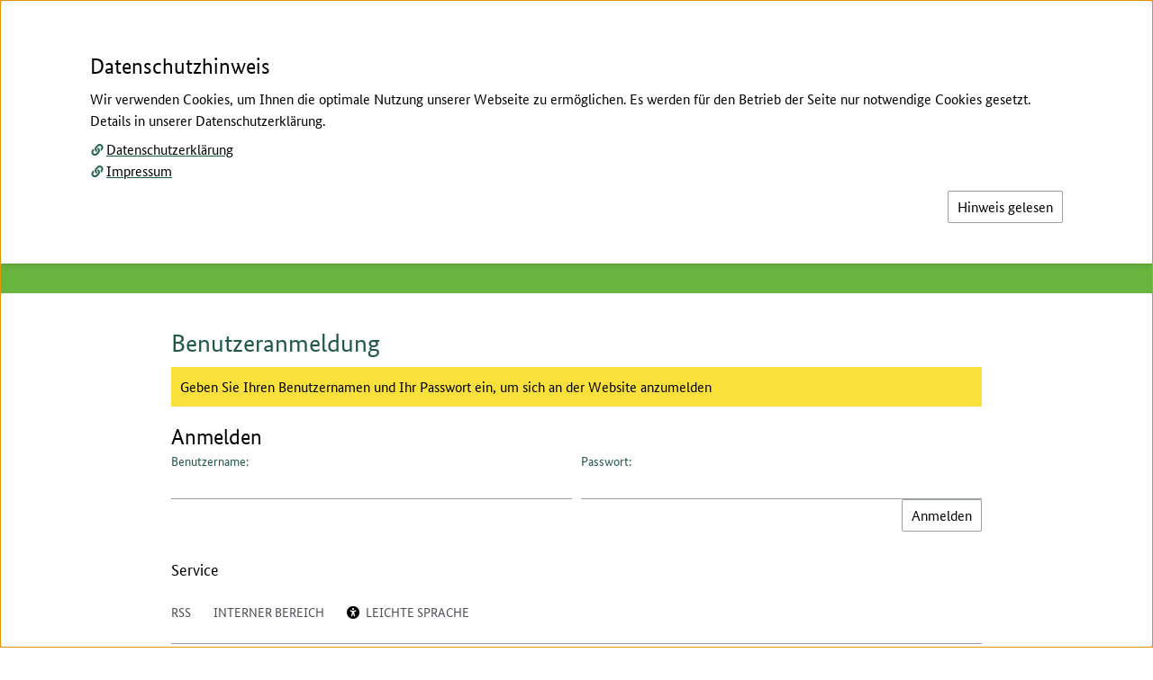

--- FILE ---
content_type: text/html; charset=utf-8
request_url: https://www.agrarexportfoerderung.de/anmeldeformular
body_size: 7299
content:
<!DOCTYPE html>
<html lang="de-DE">
<head>
    <meta charset="utf-8">



<link rel="icon" href="/_assets/a3c744f05ea30da5c904138b85f18747/Icons/favicon.ico" type="image/vnd.microsoft.icon">
<title>Anmeldeformular: Agrarexportförderprogramm des BMEL</title>
<meta http-equiv="x-ua-compatible" content="IE=edge">
<meta name="generator" content="TYPO3 CMS">
<meta name="viewport" content="width=device-width, initial-scale=1">
<meta property="og:type" content="website">
<meta property="og:site_name" content="Agrarexportförderprogramm des BMEL">
<meta property="og:title" content="Anmeldeformular">
<meta property="og:image" content="/fileadmin/_processed_/2/9/csm_Buehnenbild_61f3647e7a.png">
<meta name="twitter:card" content="summary">


<link rel="stylesheet" href="/typo3temp/assets/css/ffa881a9fff85eed142bb37afa6cb49b.css?1761750170" media="all" nonce="zTcORoX30CIdn_5gOkJzbRIPjBSmIgNpW-JfC96LRZlxm3qI6Pqwtg">
<link rel="stylesheet" href="/_assets/a3c744f05ea30da5c904138b85f18747/Css/Distributed/Icons/Fa5/css/fontawesome.css?1761061880" media="all" nonce="zTcORoX30CIdn_5gOkJzbRIPjBSmIgNpW-JfC96LRZlxm3qI6Pqwtg">
<link rel="stylesheet" href="/_assets/a3c744f05ea30da5c904138b85f18747/Css/Distributed/Icons/Fa5/css/brands.css?1761061880" media="all" nonce="zTcORoX30CIdn_5gOkJzbRIPjBSmIgNpW-JfC96LRZlxm3qI6Pqwtg">
<link rel="stylesheet" href="/_assets/a3c744f05ea30da5c904138b85f18747/Css/Distributed/Icons/Fa5/css/solid.css?1761061880" media="all" nonce="zTcORoX30CIdn_5gOkJzbRIPjBSmIgNpW-JfC96LRZlxm3qI6Pqwtg">
<link rel="stylesheet" href="/_assets/a3c744f05ea30da5c904138b85f18747/Css/Distributed/Icons/Fa5/css/regular.css?1761061880" media="all" nonce="zTcORoX30CIdn_5gOkJzbRIPjBSmIgNpW-JfC96LRZlxm3qI6Pqwtg">
<link rel="stylesheet" href="/_assets/a3c744f05ea30da5c904138b85f18747/Css/Lib/shariff.min.css?1761061880" media="all" nonce="zTcORoX30CIdn_5gOkJzbRIPjBSmIgNpW-JfC96LRZlxm3qI6Pqwtg">
<link rel="stylesheet" href="/_assets/a3c744f05ea30da5c904138b85f18747/Css/Distributed/StylesBMEL.css?1761061880" media="all" nonce="zTcORoX30CIdn_5gOkJzbRIPjBSmIgNpW-JfC96LRZlxm3qI6Pqwtg">
<link href="/_assets/1f0cf550c5b43dae8308f1d31474a549/Themes/cookieman-popup/cookieman-theme.css?1755181974" rel="stylesheet" >



<script src="/_assets/a3c744f05ea30da5c904138b85f18747/JavaScript/JQuery/Lib/jquery.js?1761061880" nonce="zTcORoX30CIdn_5gOkJzbRIPjBSmIgNpW-JfC96LRZlxm3qI6Pqwtg"></script>



<meta property="og:url" content="https://www.agrarexportfoerderung.de/anmeldeformular" />
<link rel="canonical" href="https://www.agrarexportfoerderung.de/anmeldeformular">

</head>
<body id="top" class="bund-copy-text overflow-x-hidden bg-white">




    <header class="print:relative print:shadow-none fixed w-full bg-white z-40">

        
        




<nav class="print:hidden block absolute inset-x-0 top-0" id="hilfsnavigation" aria-label="Auf dieser Seite direkt verlinkte Ziele">
    <ul class="list-none block relative inset-x-0 top-0">

        
        <li class="block absolute inset-x-0 top-0 text-center">
            <a class="jquery__contentLink bund-focus-outline bund-screenreader-links" href="#contentbegin" aria-label="Zum Seiteninhalt springen">
                Zum Seiteninhalt
            </a>
        </li>

        
        
            <li class="block absolute inset-x-0 top-0 text-center">
                <a class="bund-focus-outline bund-screenreader-links" href="#searchPanelButton" aria-label="Zum Menü-Button springen, der die seiteninterne Suche öffnet">
                    Zur Suche
                </a>
            </li>
        

        
        <li class="block absolute inset-x-0 top-0 text-center">
            <a class="bund-focus-outline bund-screenreader-links" href="#mainNavigationButton" aria-label="Zum Menü-Button springen, der die Hauptnavigation öffnet">
                Zur Hauptnavigation
            </a>
        </li>

        
        
        

            
            
                
            
            
            
            
            

            <li class="block absolute inset-x-0 top-0 text-center">

                
                <a id="linkToDesktopMetanavigation" class="hidden md:inline bund-focus-outline bund-screenreader-links" href="#metanavigation" aria-label="Zur Metanavigation">
                    Zur Metanavigation
                </a>

                
                <a id="linkToMobileMetanavigation" class="md:hidden bund-focus-outline bund-screenreader-links" href="#mobilemetanavigation" aria-label="Zur Metanavigation">
                    Zur Metanavigation
                </a>

            </li>
        

        
        
        

        
        
            <li class="block absolute inset-x-0 top-0 text-center">
                <a id="linkToFooternavigation" class="bund-focus-outline bund-screenreader-links" href="#footernavigation" aria-label="Zur Fußnavigation springen">
                    Zur Fußnavigation
                </a>
            </li>
        

    </ul>
</nav>

        
        






        
        <div class="hidden md:block print:block md:container md:mx-auto bundLayoutHeaderContainer-xPadding pt-9 bg-white">
            <div class="flex flex-row">

                
                <div id="mainLogoWrapper" class="flex-grow min-w-max flex">
                    





        
        
                
    <a href="/" aria-label="Logo des Bundesministerium für Landwirtschaft, Ernährung und Heimat. Zur Startseite." class="bund-focus-outline overflow-hidden min-w-max">

        
        
            <img class="h-bund-100px w-auto logo__main print:block" alt="Logo des Bundesministerium für Landwirtschaft, Ernährung und Heimat" src="/_assets/a3c744f05ea30da5c904138b85f18747/Icons/Logos/BMLEH_DE_100.svg" width="275" height="99" />
        

        
        

        
        

        
        

        
        

        
        

        
        <img class="hidden h-bund-36px w-auto logo__sticky print:hidden" alt="Logo des Bundesministerium für Landwirtschaft, Ernährung und Heimat" src="/_assets/a3c744f05ea30da5c904138b85f18747/Icons/Logos/BMLEH_STICKY.svg" width="53" height="36" />

    </a>

            
    







                </div>

                <div class="flex-grow flex justify-end">
                    <div class="flex flex-col">

                        
                        
                        
                        <div class="flex flex-row justify-end print:hidden">

                            

                                

<nav id="metanavigation" aria-label="Zusatznavigation">
    <ul id="desktopMetanavWrapper" class="list-none flex flex-row flex-wrap justify-end uppercase text-sm leading-bund-14px text-bundFarben-dunkelgrau1">

        
        
            
            
        

        
        
            

                
                
                

                <li class="ml-bundMargin-25px mb-3">
                    <a class="bund-focus-outline hover__bund-text-color-akzent whitespace-nowrap" href="/feed-rss">
                        
                        <span class="hover:underline">RSS</span>
                    </a>
                </li>
            

                
                
                

                <li class="ml-bundMargin-25px mb-3">
                    <a aria-current="page" class="bund-focus-outline hover__bund-text-color-akzent whitespace-nowrap" href="/anmeldeformular">
                        
                        <span class="hover:underline">Interner Bereich</span>
                    </a>
                </li>
            

                
                
                

                <li class="ml-bundMargin-25px mb-3">
                    <a class="bund-focus-outline hover__bund-text-color-akzent whitespace-nowrap" href="/leichte-sprache">
                        
                            <i class="fa fa-universal-access pr-1 text-black" aria-hidden="true"></i>
                        
                        <span class="hover:underline">Leichte Sprache</span>
                    </a>
                </li>
            
        

    </ul>
</nav>

                            

                        </div>

                        
                        <div id="additionalLogoWrapper" class="flex justify-end pt-2 print:pt-0">
                            








                        </div>

                    </div>

                </div>
            </div>

        </div>

        
        
        

<div class="container mx-auto bundLayoutHeaderContainer-xPadding pt-5 pb-3 md:pb-1 bg-white">
    <div class="flex flex-wrap">

        
        <div id="mobileLogoWrapper" class="grow-0 md:hidden print:hidden flex overflow-hidden sm:overflow-visible">
            





        
        
                
    <a href="/" aria-label="Logo des Bundesministerium für Landwirtschaft, Ernährung und Heimat. Zur Startseite." class="bund-focus-outline overflow-hidden min-w-max">

        
        
            <img class="h-bund-100px w-auto logo__main print:block" alt="Logo des Bundesministerium für Landwirtschaft, Ernährung und Heimat" src="/_assets/a3c744f05ea30da5c904138b85f18747/Icons/Logos/BMLEH_DE_100.svg" width="275" height="99" />
        

        
        

        
        

        
        

        
        

        
        

        
        <img class="hidden h-bund-36px w-auto logo__sticky print:hidden" alt="Logo des Bundesministerium für Landwirtschaft, Ernährung und Heimat" src="/_assets/a3c744f05ea30da5c904138b85f18747/Icons/Logos/BMLEH_STICKY.svg" width="53" height="36" />

    </a>

            
    







        </div>

        <div class="print:hidden flex-grow flex flex-nowrap">

            
            <div class="flex-grow md:grow-0 flex items-start justify-end md:justify-start ">

                <button aria-expanded="false" aria-haspopup="true" aria-controls="mainNavigationWrapper" id="mainNavigationButton" class="bund-focus-outline flex flex-row items-center md:-mt-1" type="button" name="mainNavigationButton" value="">

                    
                    <div id="mainMenuOpen" class="flex flex-row">
                        <div class="flex items-center sm:pr-1">
                            <i class="fas fa-bars fa-fw text-base leading-4 bund-text-color-akzent" aria-hidden="true"></i>
                        </div>
                        <div class="sr-only sm:not-sr-only sm:flex items-center">
                            <span class="text-bund-22px leading-bund-26px">Menü</span>
                        </div>
                    </div>

                    
                    <div id="mainMenuClose" class="hidden relative">

                        
                        <div class="hidden md:block absolute z-10 md:bg-bundFarben-hellgrau2 md:-ml-bundMargin-45px md:px-bundPadding-45px md:py-1.5">

                            <div class="flex flex-row">
                                <div class="flex items-center">
                                    <i class="fas fa-times text-base pr-1 leading-4 bund-text-color-akzent" aria-hidden="true"></i>
                                </div>
                                <div class="hidden sm:flex items-center">
                                    <span class="text-bund-22px leading-bund-26px">Schließen</span>
                                </div>
                            </div>

                        </div>

                        
                        <div class="md:hidden">

                            <div class="flex flex-row">
                                <div class="flex items-center">
                                    <i class="fas fa-times text-base pr-1 leading-4 bund-text-color-akzent" aria-hidden="true"></i>
                                </div>
                                <div class="sr-only sm:not-sr-only sm:flex items-center">
                                    <span class="text-bund-22px leading-bund-26px">Schließen</span>
                                </div>
                            </div>

                        </div>

                    </div>

                </button>

            </div>

            
            
            

            <div class="grow-0 md:flex-grow md:min-h-bund-30px flex items-start justify-end ml-bundMargin-25px">

                
                        <button aria-expanded="false" aria-controls="searchPanelWrapper" id="searchPanelButton" class="bund-focus-outline flex flex-row items-center md:-mt-1" type="button" name="searchPanelButton" value="">

                            
                            <div id="searchPanelOpen" class="flex flex-row">
                                <div class="flex items-center">
                                    <i class="fas fa-search fa-fw text-base leading-4 bund-text-color-akzent" aria-hidden="true"></i>
                                </div>
                                <div class="sr-only sm:not-sr-only sm:flex items-center pl-1">
                                    <span class="text-bund-22px leading-bund-26px">Suche</span>
                                </div>
                            </div>

                            
                            <div id="searchPanelClose" class="hidden relative">

                                
                                <div class="hidden md:block absolute right-0 z-10 md:bg-bundFarben-hellgrau2 md:-mr-bundMargin-45px md:px-bundPadding-45px md:py-1.5">

                                    <div class="flex flex-row">
                                        <div class="flex items-center">
                                            <i class="fas fa-times text-base pr-1 leading-4 bund-text-color-akzent" aria-hidden="true"></i>
                                        </div>
                                        <div class="hidden sm:flex items-center">
                                            <span class="text-bund-22px leading-bund-26px">Schließen</span>
                                        </div>
                                    </div>

                                </div>

                                
                                <div class="md:hidden">

                                    <div class="flex flex-row">
                                        <div class="flex items-center">
                                            <i class="fas fa-times text-base pr-1 leading-4 bund-text-color-akzent" aria-hidden="true"></i>
                                        </div>
                                        <div class="sr-only sm:not-sr-only sm:flex items-center">
                                            <span class="text-bund-22px leading-bund-26px">Schließen</span>
                                        </div>
                                    </div>

                                </div>

                            </div>

                        </button>
                    


            </div>

        </div>

    </div>
</div>

        
        

<div class="print:hidden block relative">
    <div class="block absolute w-full">
        <div id="mainNavigationWrapper" tabindex="-1" class="
            hidden
            container
            mx-auto
            bundLayoutHeaderContainer-xPadding
            bg-bundFarben-hellgrau2
            py-bundPadding-20px
            overflow-y-auto
            ring-bund-1px
            ring-white
        ">

            <nav id="mainnavigation" aria-label="Hauptnavigation">
                <ul class="list-none flex flex-col">

                    
                    
                        <li class="pt-bundPadding-15px">
                            <div>
                                <a class="bund-focus-outline bund-hauptnavigation-layer1 bund-text-color-akzent" href="/">
                                    Startseite
                                </a>
                            </div>
                        </li>
                    

                    
                    

                        

                            <li class="border-t border-bundFarben-hellgrau1 mt-bundMargin-10px pt-bundPadding-10px  flex flex-col">

                                
                                
                                

                                <div>
                                    <a class="bund-focus-outline bund-hauptnavigation-layer1 bund-text-color-akzent my-2" href="/6-aussenwirtschaftsseminar-1">
                                        6. Außenwirtschafts­seminar
                                    </a>
                                </div>

                                
                                
                                
                                

                                

                            </li>

                        

                            <li class="border-t border-bundFarben-hellgrau1 mt-bundMargin-10px pt-bundPadding-10px  flex flex-col">

                                
                                
                                

                                <div>
                                    <a class="bund-focus-outline bund-hauptnavigation-layer1 bund-text-color-akzent my-2" href="/was-wir-foerdern">
                                        Was wir fördern
                                    </a>
                                </div>

                                
                                
                                
                                

                                

                            </li>

                        

                            <li class="border-t border-bundFarben-hellgrau1 mt-bundMargin-10px pt-bundPadding-10px  flex flex-col">

                                
                                
                                

                                <div>
                                    <a class="bund-focus-outline bund-hauptnavigation-layer1 bund-text-color-akzent my-2" href="/unternehmerreisen">
                                        Unternehmerreisen
                                    </a>
                                </div>

                                
                                
                                
                                

                                

                            </li>

                        

                            <li class="border-t border-bundFarben-hellgrau1 mt-bundMargin-10px pt-bundPadding-10px  flex flex-col">

                                
                                
                                

                                <div>
                                    <a class="bund-focus-outline bund-hauptnavigation-layer1 bund-text-color-akzent my-2" href="/marktstudien">
                                        Marktstudien
                                    </a>
                                </div>

                                
                                
                                
                                

                                

                            </li>

                        

                            <li class="border-t border-bundFarben-hellgrau1 mt-bundMargin-10px pt-bundPadding-10px  flex flex-col">

                                
                                
                                

                                <div>
                                    <a class="bund-focus-outline bund-hauptnavigation-layer1 bund-text-color-akzent my-2" href="/massnahmen">
                                        Maßnahmen
                                    </a>
                                </div>

                                
                                
                                
                                

                                

                            </li>

                        

                            <li class="border-t border-bundFarben-hellgrau1 mt-bundMargin-10px pt-bundPadding-10px  flex flex-col">

                                
                                
                                

                                <div>
                                    <a class="bund-focus-outline bund-hauptnavigation-layer1 bund-text-color-akzent my-2" href="/auslandsmessen">
                                        Auslandsmessen
                                    </a>
                                </div>

                                
                                
                                
                                

                                

                            </li>

                        

                            <li class="border-t border-bundFarben-hellgrau1 mt-bundMargin-10px pt-bundPadding-10px  flex flex-col">

                                
                                
                                

                                <div>
                                    <a class="bund-focus-outline bund-hauptnavigation-layer1 bund-text-color-akzent my-2" href="/kompetenzstellen">
                                        Kompetenzstellen
                                    </a>
                                </div>

                                
                                
                                
                                

                                

                            </li>

                        

                            <li class="border-t border-bundFarben-hellgrau1 mt-bundMargin-10px pt-bundPadding-10px pb-bundPadding-15px flex flex-col">

                                
                                
                                

                                <div>
                                    <a class="bund-focus-outline bund-hauptnavigation-layer1 bund-text-color-akzent my-2" href="/service">
                                        Service
                                    </a>
                                </div>

                                
                                
                                
                                

                                

                            </li>

                        

                    

                </ul>
            </nav>

        </div>
    </div>
</div>
        
        






    <div class="print:hidden block relative">
        <div class="block absolute w-full">
            <div id="searchPanelWrapper" tabindex="-1" class="
            hidden
            container
            mx-auto
            bundLayoutMainMenuContainer-xPadding
            bg-bundFarben-hellgrau2
            py-bundPadding-20px
            overflow-y-auto
            ring-2
            ring-white
        ">

                
                

                
                
                    

<div role="search" aria-label="Suche">

    
    
    

    <form accept-charset="utf-8"
          action="/suche?type=7384"
          data-suggest="/suche?type=7384"
          data-suggest-header="Beste Ergebnisse"
          id="topsearch"
          method="get"
    >
        <div class="flex flex-col">
            <div class="flex flex-col">

                
                <label class="bund-forms-label !leading-bund-23px sm:!leading-bund-16px -mt-bundMargin-3px sm:mt-0" for="topsearch-field">Suche</label>

                <div class="flex flex-col sm:flex-row gap-2.5">

                    <div class="flex-grow sm:self-end">

                        
                        <input class="jquery__topSearchField tx-solr-q js-solr-q tx-solr-suggest tx-solr-suggest-focus form-control bund-focus-outline bund-forms-input-text-suche bg-bundFarben-hellgrau2"
                               name="tx_solr[q]"
                               type="text"
                               placeholder="Suchbegriff eingeben"
                               id="topsearch-field"
                        >

                        

                    </div>

                    <div class="flex-shrink flex justify-end">

                        
                        <button id="topsearch-submit" class="jquery__topSearchField bund-focus-outline bund-button" type="submit" name="search[submitButton]" value="">
                            <span class="fas fa-search pr-1" aria-hidden="true"></span>
                            Suche
                        </button>

                    </div>

                </div>

            </div>
        </div>

    </form>

</div>


                

            </div>
        </div>
    </div>



        
        

    </header>





    
    <main class="block">

        
        

            



<div class="print:hidden hidden md:block bg-bundFarben-hellgrau2">
    <div class="container mx-auto bundLayoutHeaderContainer-xPadding py-2.5">
        <nav id="breadcrumbnavigation" aria-label="Brotkrümelnavigation">
            <ul class="list-none flex flex-wrap items-stretch text-bund-16px leading-bund-18px text-black">

                
                    
                            <li class="flex items-center whitespace-nowrap">
                                <span aria-current="page">Startseite</span>
                            </li>
                        
                

            </ul>
        </nav>
    </div>
</div>


        

        
        



    
    <p id="contentbegin" class="sr-only focus:outline-none focus-visible:outline-none">Hier beginnt der Hauptinhalt dieser Seite</p>

    <!--TYPO3SEARCH_begin-->
    <div class="block bund-bg-Hauptfarbe">
        <div class="container mx-auto bundLayoutHeaderContainer-xPadding bundLayoutInhaltContainer-yPadding">
            <div class="flex flex-col">
                <h1 class="flex-grow flex flex-col ">

                    
                    
                            <span class="flex-grow order-last bund-headline-artikel-h1">Interner Bereich</span>
                        

                    
                    
                            
                            
                        

                </h1>

                
                

            </div>
        </div>
    </div>
    <!--TYPO3SEARCH_end-->



        
        <!--TYPO3SEARCH_begin-->
        <div class="container bundLayoutInhaltContainer-xPadding mx-auto">
            <div class="bundLayoutInhalt bund-copy-text bundLayoutInhaltContainer-topPaddingSmMdLg bund-space-between-ce-y">

                
    

            <div id="c7818" class="">
                
                
                    

    
        <div class="bund-text-margin-bottom">

            

    
            
                

    

            <h2 class="bund-headline-h2 ">
                Benutzeranmeldung
            </h2>

        



            
        




        </div>
    



                
                

    
    

<!--TYPO3SEARCH_end-->

<div class="bund-space-between-elements-y-20px">

    
    <div class="bund-status-panel-hinweis" id="hint">

        

            <p class="focus:outline-none focus-visible:outline-none">
                <strong class="sr-only">
Benutzeranmeldung

:</strong> 
Geben Sie Ihren Benutzernamen und Ihr Passwort ein, um sich an der Website anzumelden


            </p>

        

    </div>

    
    <form spellcheck="false" target="_top" action="/anmeldeformular?tx_felogin_login%5Baction%5D=login&amp;tx_felogin_login%5Bcontroller%5D=Login&amp;cHash=8f0786e03df450015cc933af1f71ce32" method="post">
<div>
<input type="hidden" name="__referrer[@extension]" value="Felogin" >
<input type="hidden" name="__referrer[@controller]" value="Login" >
<input type="hidden" name="__referrer[@action]" value="login" >
<input type="hidden" name="__referrer[arguments]" value="YTowOnt91aad60001ed59efcdfb291cd1f2d726da8ad54a2" >
<input type="hidden" name="__referrer[@request]" value="{&quot;@extension&quot;:&quot;Felogin&quot;,&quot;@controller&quot;:&quot;Login&quot;,&quot;@action&quot;:&quot;login&quot;}663acdae13572612a80a22fefbccc43c376fcaa4" >
<input type="hidden" name="__RequestToken" value="eyJ0eXAiOiJKV1QiLCJhbGciOiJIUzI1NiIsImtpZCI6IntcInR5cGVcIjpcIm5vbmNlXCIsXCJuYW1lXCI6XCJkNTk2T09za2ZzZTRBVWxUMjhWMjF3XCJ9In0.[base64].GicS7_Atd-AY6Rm7UDh-bk1Wql6qD6i04xmDmpTb1uY"><input type="hidden" name="__trustedProperties" value="{&quot;user&quot;:1,&quot;pass&quot;:1,&quot;submit&quot;:1,&quot;logintype&quot;:1}cda72ea9b31c7cca76709d86d6e3830e38b4e1db" >
</div>

        
        <fieldset class="flex flex-col gap-bundGap-15px">

            <div>
                <legend class="bund-headline-h3">
                    Anmelden
                </legend>
            </div>

            <div class="grid grid-cols-1 md:grid-cols-2 gap-2.5">

                
                <div>
                    <label class="bund-forms-label" for="tx-felogin-input-username">
                        Benutzername:
                    </label>
                    <div class="input">
                        <input autocomplete="username" class="bund-focus-outline bund-forms-input-text" id="tx-felogin-input-username" type="text" name="user" required="required" />
                    </div>
                </div>

                
                <div>
                    <label class="bund-forms-label" for="tx-felogin-input-password">
                        Passwort:
                    </label>
                    <div class="input">
                        <input required="required" autocomplete="current-password" class="bund-focus-outline bund-forms-input-text" id="tx-felogin-input-password" type="password" name="pass" value="" />
                    </div>
                </div>

            </div>

            
            <div class="flex flex-wrap flex-row justify-between gap-2.5">
                <div></div>
                <div>
                    <input class="bund-focus-outline bund-button hover:cursor-pointer" type="submit" value="Anmelden" name="submit" />
                </div>
            </div>

            <div class="felogin-hidden">
                <input type="hidden" name="logintype" value="login" />
                
                
                
                
            </div>

        </fieldset>
    
    </form>

    
    

</div>
<!--TYPO3SEARCH_begin-->





                
                    






                
            </div>

        



            </div>
        </div>
        <!--TYPO3SEARCH_end-->

    </main>





    <footer class="block print:hidden">

        
        
        <div class="container bundLayoutInhaltContainer-xPadding mx-auto bundLayoutInhaltContainer-topPadding bundLayoutInhaltContainer-bottomPadding">

            
                <h2 class="bund-headline-h6 ">
                    Service
                </h2>
            

            
            

            
            
            
            

                

<nav id="mobilemetanavigation" class="mt-bundMargin-30px" aria-label="Zusatznavigation">
    <ul class="list-none flex flex-col sm:flex-row flex-wrap uppercase text-sm leading-bund-14px text-bundFarben-dunkelgrau1">

        
        
            
            
        

        
        
            

                
                
                

                <li class="mr-bundMargin-25px mb-3">
                    <a class="bund-focus-outline hover__bund-text-color-akzent whitespace-nowrap" href="/feed-rss">
                        
                        <span class="hover:underline">RSS</span>
                    </a>
                </li>
            

                
                
                

                <li class="mr-bundMargin-25px mb-3">
                    <a aria-current="page" class="bund-focus-outline hover__bund-text-color-akzent whitespace-nowrap" href="/anmeldeformular">
                        
                        <span class="hover:underline">Interner Bereich</span>
                    </a>
                </li>
            

                
                
                

                <li class="mr-bundMargin-25px mb-3">
                    <a class="bund-focus-outline hover__bund-text-color-akzent whitespace-nowrap" href="/leichte-sprache">
                        
                            <i class="fa fa-universal-access pr-1 text-black" aria-hidden="true"></i>
                        
                        <span class="hover:underline">Leichte Sprache</span>
                    </a>
                </li>
            
        

    </ul>
</nav>

            

        </div>

        
        <div class="container bundLayoutInhaltContainer-xPadding mx-auto">

            <div class="flex flex-col lg:flex-row items-stretch bundLayoutInhaltContainer-yPadding2 border-t border-solid border-bundFarben-hellgrau1">

                
                

                    

<div class="flex-grow flex-grow flex items-start lg:justify-end lg:order-last">

    <nav id="footernavigation" class="" aria-label="Fußnavigation">
        <ul class="list-none flex flex-row flex-wrap lg:justify-end uppercase text-sm leading-bund-14px text-bundFarben-dunkelgrau1">

            

                
                
                

                <li class="mr-bundMargin-25px lg:mr-0 lg:ml-bundMargin-25px mb-3">
                    <a class="bund-focus-outline hover:underline hover__bund-text-color-akzent whitespace-nowrap" href="/inhalt">
                        Inhalt
                    </a>
                </li>
            

                
                
                

                <li class="mr-bundMargin-25px lg:mr-0 lg:ml-bundMargin-25px mb-3">
                    <a class="bund-focus-outline hover:underline hover__bund-text-color-akzent whitespace-nowrap" href="/datenschutz">
                        Datenschutz
                    </a>
                </li>
            

                
                
                

                <li class="mr-bundMargin-25px lg:mr-0 lg:ml-bundMargin-25px mb-3">
                    <a class="bund-focus-outline hover:underline hover__bund-text-color-akzent whitespace-nowrap" href="/erklaerung-zur-barrierefreiheit">
                        Erklärung zur Barrierefreiheit
                    </a>
                </li>
            

                
                
                

                <li class="mr-bundMargin-25px lg:mr-0 lg:ml-bundMargin-25px mb-3">
                    <a class="bund-focus-outline hover:underline hover__bund-text-color-akzent whitespace-nowrap" href="/barriere-melden">
                        Barriere melden
                    </a>
                </li>
            

                
                
                

                <li class="mr-bundMargin-25px lg:mr-0 lg:ml-bundMargin-25px mb-3">
                    <a class="bund-focus-outline hover:underline hover__bund-text-color-akzent whitespace-nowrap" href="/impressum">
                        Impressum
                    </a>
                </li>
            

        </ul>
    </nav>
</div>

                

                
                <div class="flex-grow flex-grow flex items-start lg:order-first py-bundPadding-30px lg:py-0">
                    <div class="text-bund-14px leading-bund-14px lg:mb-3">
                        &copy; 2026 Bundesanstalt für Landwirtschaft und Ernährung
                    </div>
                </div>

            </div>

        </div>

        
        <div class="container bundLayoutInhaltContainer-xPadding mx-auto pb-bundPadding-45px bundLayoutInhaltContainer-yPadding2">

            <p class="flex items-center justify-center">
                <a id="totopbutton" href="#top" class="jquery__topLink bund-focus-outline h-10 w-10 bg-white rounded-full flex items-center justify-center border border-bundFarben-hellgrau1" aria-label="Zum Seitenanfang dieser Seite springen">
                    <i class="fas fa-angle-up" aria-hidden="true"></i>
                </a>
            </p>

        </div>

    </footer>





















    



    







<div id="cookieman-modal"
     data-cookieman-showonce="1"
     data-cookieman-settings="{&quot;groups&quot;:null,&quot;trackingObjects&quot;:null}"
     class="modal"
     tabindex="0"
     role="dialog"
     aria-label="Datenschutzhinweis"
>
    <span tracking-enable="1" tracking-url="https://matomo01.itzbund.de/" tracking-id="5"></span>
    
    <div class="modal-dialog" role="document">
        <div class="modal-content">
            <div class="modal-header">
                <h2 class="modal-title">
                    Datenschutzhinweis
                </h2>
            </div>
            <div class="modal-body">

                
                
                
                
                <div class="content">
                    <p>
                        
                                Wir verwenden Cookies, um Ihnen die optimale Nutzung unserer Webseite zu ermöglichen. Es werden für den Betrieb der Seite nur notwendige Cookies gesetzt. Details in unserer Datenschutzerklärung.<br /><span class="cookiedesclink-wrapper"><img aria-hidden="true" class="cookiedesclink" src="/_assets/1f0cf550c5b43dae8308f1d31474a549/Themes/cookieman-popup/link-solid.svg" width="512" height="512" alt="" /><a href="/datenschutz/datenschutzerklaerung" rel="noopener noreferrer" class=""
            >Datenschutzerklärung</a></span><br /><span class="cookiedesclink-wrapper"><img aria-hidden="true" class="cookiedesclink" src="/_assets/1f0cf550c5b43dae8308f1d31474a549/Themes/cookieman-popup/link-solid.svg" width="512" height="512" alt="" /><a href="/impressum" rel="noopener noreferrer" class=""
        >Impressum</a></span>
                            

                    </p>
                </div>

                

                

                
                <div
                        class="collapse cookiebanner-collapsible-content"
                        id="cookieman-settings"
                        role="region"
                        aria-labelledby="tablist-wrapper-control-button"
                >
                    <form data-cookieman-form
                          data-cookieman-dnt-enabled="Sie haben bereits über die &lt;a target=&quot;_blank&quot; rel=&quot;noopener&quot; href=&quot;https://de.wikipedia.org/wiki/Do_Not_Track_(Software)&quot;&gt;Do-Not-Track-Funktion Ihres Browsers&lt;/a&gt; der Erstellung von Nutzungsprofilen widersprochen. Dies akzeptieren wir. Sie können diese Funktion über die Einstellungen Ihres Browsers anpassen."
                    >
                        <div class="panel-group" id="cookieman-acco" role="tablist" aria-multiselectable="true">
                            

                        </div>
                    </form>
                </div>

            </div>

            <div class="modal-footer">
                
                <button
                        data-cookieman-save
                        class="ble-button margin-right-2x" style="display: none;"
                >
                    Auswahl bestätigen
                </button>
                <button
                        data-cookieman-accept-all data-cookieman-save
                        class="ble-button cookiebanner-loopend-button"
                >
                    Hinweis gelesen
                </button>
            </div>
        </div>
    </div>

    </div>
<script src="/_assets/a3c744f05ea30da5c904138b85f18747/JavaScript/Lib/shariff.min.js?1761061880" nonce="zTcORoX30CIdn_5gOkJzbRIPjBSmIgNpW-JfC96LRZlxm3qI6Pqwtg"></script>
<script src="/_assets/e799cca3073eabb617dfebf5f7cabc53/JavaScript/JQuery/jquery.autocomplete.min.js?1752147538" nonce="zTcORoX30CIdn_5gOkJzbRIPjBSmIgNpW-JfC96LRZlxm3qI6Pqwtg"></script>
<script src="/_assets/a3c744f05ea30da5c904138b85f18747/JavaScript/JQuery/Distributed/suggest_controller.js?1761061880" nonce="zTcORoX30CIdn_5gOkJzbRIPjBSmIgNpW-JfC96LRZlxm3qI6Pqwtg"></script>

<script src="/_assets/a3c744f05ea30da5c904138b85f18747/JavaScript/JQuery/Distributed/vmasterquiz.js?1761061880" nonce="zTcORoX30CIdn_5gOkJzbRIPjBSmIgNpW-JfC96LRZlxm3qI6Pqwtg"></script>
<script src="/_assets/5ae95f9e41d41ed63365bedb3b3a911b/JavaScript/main.js?1751465580" nonce="zTcORoX30CIdn_5gOkJzbRIPjBSmIgNpW-JfC96LRZlxm3qI6Pqwtg"></script>
<script src="/_assets/a3c744f05ea30da5c904138b85f18747/JavaScript/JQuery/Distributed/main.js?1761061880" nonce="zTcORoX30CIdn_5gOkJzbRIPjBSmIgNpW-JfC96LRZlxm3qI6Pqwtg"></script>
<script src="/_assets/a3c744f05ea30da5c904138b85f18747/JavaScript/JQuery/Distributed/custom-content-elements-accordion.js?1761061880" nonce="zTcORoX30CIdn_5gOkJzbRIPjBSmIgNpW-JfC96LRZlxm3qI6Pqwtg"></script>
<script src="/_assets/a3c744f05ea30da5c904138b85f18747/JavaScript/JQuery/Distributed/lightbox.js?1761061880" nonce="zTcORoX30CIdn_5gOkJzbRIPjBSmIgNpW-JfC96LRZlxm3qI6Pqwtg"></script>
<script src="/_assets/a3c744f05ea30da5c904138b85f18747/JavaScript/JQuery/Slick/slick.js?1761061880" nonce="zTcORoX30CIdn_5gOkJzbRIPjBSmIgNpW-JfC96LRZlxm3qI6Pqwtg"></script>
<script src="/_assets/a3c744f05ea30da5c904138b85f18747/JavaScript/JQuery/Distributed/rasterlightbox.js?1761061880" nonce="zTcORoX30CIdn_5gOkJzbRIPjBSmIgNpW-JfC96LRZlxm3qI6Pqwtg"></script>
<script src="/_assets/a3c744f05ea30da5c904138b85f18747/JavaScript/JQuery/Distributed/grosslightbox.js?1761061880" nonce="zTcORoX30CIdn_5gOkJzbRIPjBSmIgNpW-JfC96LRZlxm3qI6Pqwtg"></script>
<script src="/_assets/1f0cf550c5b43dae8308f1d31474a549/Js/js.cookie.min.js?1755181974"></script>
<script src="/_assets/1f0cf550c5b43dae8308f1d31474a549/Js/cookieman.js?1755181974"></script>
<script src="/_assets/1f0cf550c5b43dae8308f1d31474a549/Js/Tracking/inject-matomo-itz.js?1755181974"></script>
<script src="/_assets/1f0cf550c5b43dae8308f1d31474a549/Themes/cookieman-popup/cookieman-theme.js?1755181974"></script>
<script src="/_assets/1f0cf550c5b43dae8308f1d31474a549/Js/cookieman-init.js?1755181974"></script>


</body>
</html>

--- FILE ---
content_type: image/svg+xml
request_url: https://www.agrarexportfoerderung.de/_assets/1f0cf550c5b43dae8308f1d31474a549/Themes/cookieman-popup/link-solid.svg
body_size: 1673
content:
<?xml version="1.0" encoding="UTF-8" standalone="no"?>
<svg
   xmlns:dc="http://purl.org/dc/elements/1.1/"
   xmlns:cc="http://creativecommons.org/ns#"
   xmlns:rdf="http://www.w3.org/1999/02/22-rdf-syntax-ns#"
   xmlns:svg="http://www.w3.org/2000/svg"
   xmlns="http://www.w3.org/2000/svg"
   xmlns:sodipodi="http://sodipodi.sourceforge.net/DTD/sodipodi-0.dtd"
   xmlns:inkscape="http://www.inkscape.org/namespaces/inkscape"
   aria-hidden="true"
   focusable="false"
   data-prefix="fas"
   data-icon="link"
   class="svg-inline--fa fa-link fa-w-16"
   role="img"
   viewBox="0 0 512 512"
   version="1.1"
   id="svg4"
   sodipodi:docname="link-solid.svg"
   inkscape:version="0.92.3 (2405546, 2018-03-11)">
  <metadata
     id="metadata10">
    <rdf:RDF>
      <cc:Work
         rdf:about="">
        <dc:format>image/svg+xml</dc:format>
        <dc:type
           rdf:resource="http://purl.org/dc/dcmitype/StillImage" />
      </cc:Work>
    </rdf:RDF>
  </metadata>
  <defs
     id="defs8" />
  <sodipodi:namedview
     pagecolor="#ffffff"
     bordercolor="#666666"
     borderopacity="1"
     objecttolerance="10"
     gridtolerance="10"
     guidetolerance="10"
     inkscape:pageopacity="0"
     inkscape:pageshadow="2"
     inkscape:window-width="1339"
     inkscape:window-height="852"
     id="namedview6"
     showgrid="false"
     inkscape:zoom="0.4609375"
     inkscape:cx="256"
     inkscape:cy="256"
     inkscape:window-x="402"
     inkscape:window-y="62"
     inkscape:window-maximized="0"
     inkscape:current-layer="svg4" />
  <path
     d="m 314.04539,151.95698 c 49.11407,49.16505 48.44,127.98909 0.29593,176.40033 -0.0904,0.0987 -0.1973,0.20551 -0.29593,0.30416 l -55.24071,55.2407 c -48.72197,48.72197 -127.98991,48.71539 -176.704481,0 -48.721969,-48.71375 -48.721969,-127.99073 0,-176.70448 L 112.6026,176.69528 c 8.08882,-8.08881 22.01901,-2.71271 22.43661,8.7185 0.53267,14.56809 3.14509,29.20441 7.96551,43.33847 1.63256,4.78588 0.46609,10.07978 -3.10976,13.65563 L 129.137,253.16584 c -23.03833,23.03833 -23.7609,60.55105 -0.94945,83.81462 23.03669,23.49291 60.90123,23.63265 84.11465,0.41923 l 55.24071,-55.23248 c 23.17396,-23.17397 23.07696,-60.63078 0,-83.70775 -3.04235,-3.0366 -6.10689,-5.39583 -8.50066,-7.04401 a 13.182963,13.182963 0 0 1 -5.71068,-10.36256 c -0.32552,-8.68644 2.75218,-17.63757 9.61616,-24.50156 l 17.30711,-17.30793 c 4.53845,-4.53845 11.65809,-5.09579 16.92075,-1.42294 a 125.34543,125.34543 0 0 1 16.8698,14.13652 z M 429.89878,36.097833 c -48.71457,-48.715393 -127.98251,-48.721969 -176.70448,0 L 197.95359,91.33853 c -0.0986,0.0986 -0.2055,0.20551 -0.29593,0.30416 -48.14326,48.41124 -48.81814,127.23528 0.29593,176.40033 a 125.32241,125.32241 0 0 0 16.86897,14.1357 c 5.26266,3.67284 12.38313,3.11468 16.92075,-1.42294 l 17.30711,-17.30794 c 6.86399,-6.86398 9.94168,-15.81511 9.61616,-24.50155 a 13.182963,13.182963 0 0 0 -5.71067,-10.36256 c -2.39377,-1.64818 -5.45831,-4.00742 -8.50066,-7.04401 -23.07697,-23.07697 -23.17397,-60.53378 0,-83.70775 l 55.2407,-55.23248 c 23.21343,-23.213426 61.07715,-23.07368 84.11466,0.41924 22.81145,23.26357 22.0897,60.77628 -0.94946,83.81461 l -10.75796,10.75796 c -3.57585,3.57585 -4.74231,8.86975 -3.10975,13.65563 4.82041,14.13406 7.43283,28.77038 7.96551,43.33847 0.41842,11.43121 14.34778,16.80731 22.43661,8.7185 l 30.50239,-30.50241 c 48.72279,-48.71293 48.72279,-127.98991 8.3e-4,-176.703657 z"
     id="path2"
     style="fill:#256651;fill-opacity:1;stroke-width:0.82203424"
     inkscape:connector-curvature="0" />
</svg>
